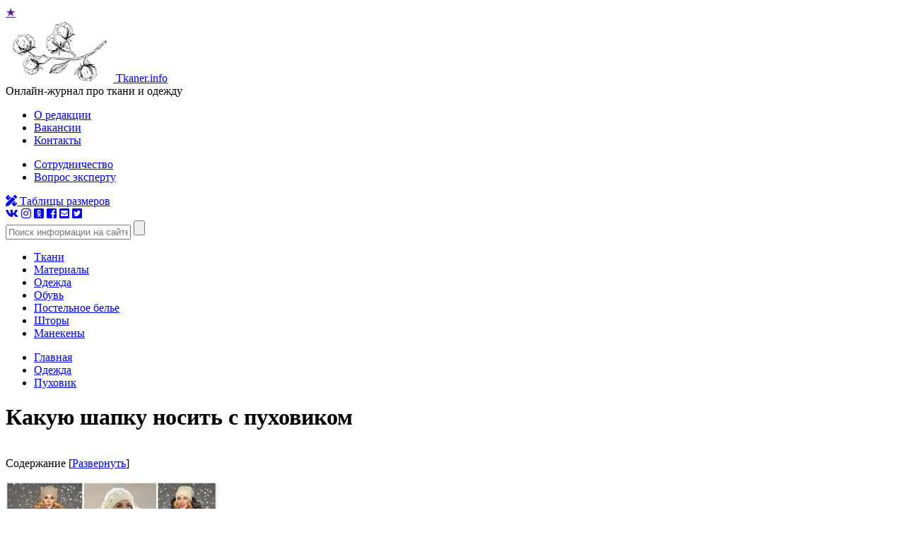

--- FILE ---
content_type: text/html; charset=UTF-8
request_url: https://www.tkaner.info/odezhda/puhovik/kakuyu-shapku-nosit-s-puhovikom/
body_size: 17439
content:
<!doctype html>
<html lang="ru">
	<head>
			<meta charset="utf-8">
	<meta http-equiv="Content-Type" content="text/html; charset=utf-8">
	<meta name="viewport" content="width=device-width, initial-scale=1.0">
	
	<title>Какую шапку носить с пуховиком: какая шапка подойдёт к разным цветам пуховика</title>
	<link rel="stylesheet" href="https://www.tkaner.info/css/style.css?ver=2">
	
	<meta name="description" content="Общие правила, как выбрать шапку под пуховик для женщин. Подбирать головной убор нужно под свой тип лица. Необходимо руководствоваться модными советами стилистов. Несколько советов, как правильно подобрать шапку к пуховику. Чтобы не ошибиться в выборе зимнего головного убора к пуховому пальто или курточке нужно запомнить несколько правил:" />
	<meta name="keywords" content="" />
	
	<meta name="robots" content="index, follow" />	<link rel="canonical" href="https://www.tkaner.info/odezhda/puhovik/kakuyu-shapku-nosit-s-puhovikom/" />
	<link rel="apple-touch-icon" sizes="180x180" href="https://www.tkaner.info/apple-touch-icon.png">
	<link rel="icon" type="image/png" sizes="32x32" href="https://www.tkaner.info/favicon-32x32.png">
	<link rel="icon" type="image/png" sizes="192x192" href="https://www.tkaner.info/android-chrome-192x192.png">
	<link rel="icon" type="image/png" sizes="16x16" href="https://www.tkaner.info/favicon-16x16.png">
	<link rel="manifest" href="https://www.tkaner.info/site.webmanifest">
	<link rel="mask-icon" href="https://www.tkaner.info/safari-pinned-tab.svg" color="#D40100">
	<meta name="msapplication-TileColor" content="#D40100">
	<meta name="msapplication-TileImage" content="https://www.tkaner.info/mstile-144x144.png">
	<meta name="theme-color" content="#ffffff">

	<meta property="yandex_recommendations_title" content="Какую шапку носить с пуховиком"/>
	<meta property="yandex_recommendations_image" content="https://www.tkaner.info/odezhda/puhovik/kakuyu-shapku-nosit-s-puhovikom/preview.jpg"/>
	<meta property="yandex_recommendations_category" content="Пуховик"/>

	<meta property="og:locale" content="ru_RU" />
	<meta property="og:type" content="article" />
	<meta property="og:title" content="Какую шапку носить с пуховиком: какая шапка подойдёт к разным цветам пуховика" />
	<meta property="og:description" content="Общие правила, как выбрать шапку под пуховик для женщин. Подбирать головной убор нужно под свой тип лица. Необходимо руководствоваться модными советами стилистов. Несколько советов, как правильно подобрать шапку к пуховику. Чтобы не ошибиться в выборе зимнего головного убора к пуховому пальто или курточке нужно запомнить несколько правил:" />
	<meta property="og:url" content="https://www.tkaner.info/odezhda/puhovik/kakuyu-shapku-nosit-s-puhovikom/" />
	<meta property="og:site_name" content="Tkaner" />
	<meta property="article:section" content="Категория статей про Пуховики" />
	<meta property="og:image" content="https://www.tkaner.info/odezhda/puhovik/kakuyu-shapku-nosit-s-puhovikom/og.jpg" />
	<meta property="og:image:secure_url" content="https://www.tkaner.info/odezhda/puhovik/kakuyu-shapku-nosit-s-puhovikom/og.jpg" />
	<meta property="og:image:width" content="537" />
	<meta property="og:image:height" content="240" />
	<meta property="og:image:alt" content="Какую шапку носить с пуховиком: какая шапка подойдёт к разным цветам пуховика" />
	<meta name="twitter:card" content="summary_large_image" />
	<meta name="twitter:description" content="Общие правила, как выбрать шапку под пуховик для женщин. Подбирать головной убор нужно под свой тип лица. Необходимо руководствоваться модными советами стилистов. Несколько советов, как правильно подобрать шапку к пуховику. Чтобы не ошибиться в выборе зимнего головного убора к пуховому пальто или курточке нужно запомнить несколько правил:" />
	<meta name="twitter:title" content="Какую шапку носить с пуховиком: какая шапка подойдёт к разным цветам пуховика" />
	<meta name="twitter:image" content="https://www.tkaner.info/odezhda/puhovik/kakuyu-shapku-nosit-s-puhovikom/og.jpg" />

	<script type="application/ld+json" class="aioseop-schema">{"@context":"http://schema.org","@graph":[{"@type":"Organization","@id":"/#organization","url":"https://www.tkaner.info/","logo":{"@type":"ImageObject","url": "https://www.tkaner.info/images/img_logo.png","height":152,"width":89},"name":"Tkaner","sameAs":[]},{"@type":"WebSite","@id":"/#website","url":"https://www.tkaner.info/","name":"Tkaner","publisher":{"@id":"/#organization"}},{"@type":"WebPage","@id":"kakuyu-shapku-nosit-s-puhovikom#webpage","url":"https://www.tkaner.info/odezhda/puhovik/kakuyu-shapku-nosit-s-puhovikom/","inLanguage":"ru-RU","name":"Какую шапку носить с пуховиком","isPartOf":{"@id":"/#website"},"image":{"@type":"ImageObject","@id":"kakuyu-shapku-nosit-s-puhovikom#primaryimage","url":"https://www.tkaner.info/odezhda/puhovik/kakuyu-shapku-nosit-s-puhovikom/preview.jpg","width":220,"height":165},"primaryImageOfPage":{"@id":"kakuyu-shapku-nosit-s-puhovikom#primaryimage"},"datePublished":"2019-04-25T00:00:00+03:00","dateModified":"2024-01-24T12:23:24+03:00","description":"Общие правила, как выбрать шапку под пуховик для женщин. Подбирать головной убор нужно под свой тип лица. Необходимо руководствоваться модными советами стилистов. Несколько советов, как правильно подобрать шапку к пуховику. Чтобы не ошибиться в выборе зимнего головного убора к пуховому пальто или курточке нужно запомнить несколько правил:"},{"@type":"Article","@id":"kakuyu-shapku-nosit-s-puhovikom#article","isPartOf":{"@id":"kakuyu-shapku-nosit-s-puhovikom#webpage"},"author":{"@id":"https://vk.com/id227837713"},"headline":"Какую шапку носить с пуховиком","datePublished":"2019-04-25T00:00:00+03:00","dateModified":"2024-01-24T12:23:24+03:00","commentCount":0,"mainEntityOfPage":{"@id":"kakuyu-shapku-nosit-s-puhovikom#webpage"},"publisher":{"@id":"/#organization"},"articleSection":["Одежда","Пуховик"],"image":{"@type":"ImageObject","@id":"kakuyu-shapku-nosit-s-puhovikom#primaryimage","url":"https://www.tkaner.info/odezhda/puhovik/kakuyu-shapku-nosit-s-puhovikom/preview.jpg","width":220,"height":165}},{"@type":"Person","@id":"https://vk.com/id227837713","name":"Анна Синицина","sameAs":[],"image":{"@type":"ImageObject","@id":"/#personlogo","url":"https://www.tkaner.info/images/profile/anna-sinicina.png","width":200,"height":200,"caption":"Анна Синицина"}}]}</script>
		
	<link rel='dns-prefetch' href='//s.w.org' />
	<script type="text/javascript">
		window._wpemojiSettings = {"baseUrl":"https:\/\/s.w.org\/images\/core\/emoji\/12.0.0-1\/72x72\/","ext":".png","svgUrl":"https:\/\/s.w.org\/images\/core\/emoji\/12.0.0-1\/svg\/","svgExt":".svg","source":{"concatemoji":"https://www.tkaner.info\/js\/wp-emoji-release.min.js?ver=5.4"}};
	</script>
	<style type="text/css">
		img.wp-smiley,
		img.emoji {
		display: inline !important;
		border: none !important;
		box-shadow: none !important;
		height: 1em !important;
		width: 1em !important;
		margin: 0 .07em !important;
		vertical-align: -0.1em !important;
		background: none !important;
		padding: 0 !important;
		}
	</style>
	<link rel='stylesheet' id='yarppWidgetCss-css' href='https://www.tkaner.info/css/widget.css' type='text/css' media='all' />
	<link rel='stylesheet' id='wp-block-library-css' href='https://www.tkaner.info/css/style.min.css' type='text/css' media='all' />
	<link rel='stylesheet' id='stickyads-style-css' href='https://www.tkaner.info/css/sticky-front.css' type='text/css' media='all' />
	<link rel='stylesheet' id='wp-postratings-css' href='https://www.tkaner.info/css/postratings-css.css' type='text/css' media='all' />
	<script type='text/javascript' src='https://www.tkaner.info/js/jquery.js'></script>
	<script type='text/javascript' src='https://www.tkaner.info/js/jquery-migrate.min.js'></script>
	<script type='text/javascript' src='https://www.tkaner.info/js/sticky-front.js'></script>
	<script type='text/javascript' src='https://www.tkaner.info/js/wp-ajaxify-comments.min.js'></script>
	<meta name="generator" content="WordPress 5.4" />
	<script>
		var sticky_options = [];
		sticky_options['sticky_load_delay'] = "3000";
		sticky_options['sticky_margin_top'] = "40";
		sticky_options['sticky_wrap_span'] = "false";
		sticky_options['sticky_css_js'] = "1";
	</script>
	
	<script type="text/javascript">/* <![CDATA[ */if (!window["WPAC"]) var WPAC = {};WPAC._Options = {debug:false,selectorCommentForm:"#commentform",selectorCommentsContainer:".commentlist",selectorCommentPagingLinks:"#comments [class^='nav-'] a",selectorCommentLinks:"#comments a[href*=\"/comment-page-\"]",selectorRespondContainer:"#respond",selectorErrorContainer:"p:parent",popupCornerRadius:5,popupMarginTop:10,popupWidth:30,popupPadding:5,popupFadeIn:400,popupFadeOut:400,popupTimeout:3000,popupBackgroundColorLoading:"#000",popupTextColorLoading:"#fff",popupBackgroundColorSuccess:"#008000",popupTextColorSuccess:"#fff",popupBackgroundColorError:"#f00",popupTextColorError:"#fff",popupOpacity:70,popupTextAlign:"center",popupTextFontSize:"Default font size",popupZindex:1000,scrollSpeed:500,autoUpdateIdleTime:0,textPosted:"Ваш комментарий опубликован. Спасибо!",textPostedUnapproved:"Ваш комментарий был добавлен и ожидает модерации. Спасибо!",textReloadPage:"Перезагрузка страницы. Пожалуйста, подождите&hellip;",textPostComment:"Отправка комментария. Пожалуйста, подождите&hellip;",textRefreshComments:"Loading comments. Please wait&hellip;",textUnknownError:"Что-то пошло не так, ваш комментарий не был опубликован.",selectorPostContainer:"",commentPagesUrlRegex:"",asyncLoadTrigger:"DomReady",disableUrlUpdate:false,disableScrollToAnchor:false,disableCache:false,enableByQuery:false,commentsEnabled:true,version:"1.6.1"};WPAC._Callbacks = {"beforeSelectElements": function(dom) {},"beforeUpdateComments": function(newDom, commentUrl) {},"afterUpdateComments": function(newDom, commentUrl) {},"beforeSubmitComment": function() {},"afterPostComment": function(commentUrl, unapproved) {}};/* ]]> */</script>		<script>
		document.documentElement.className = document.documentElement.className.replace( 'no-js', 'js' );
	</script>
	
	<style>
		.no-js img.lazyload { display: none; }
		figure.wp-block-image img.lazyloading { min-width: 150px; }
		.lazyload, .lazyloading { opacity: 0; }
		.lazyloaded {
		opacity: 1;
		transition: opacity 400ms;
		transition-delay: 0ms;
		}
	</style>
	<style type="text/css" id="wp-custom-css">
		li#menu-item-112465 > a {
		color: orange;
		}
		.sec1_box_3 + div {
		width: 100%;
		}
		.social_rm {
		text-align: center;
		margin: 30px 0 50px 0;
		}
		.social_rm a {
		text-decoration: none;
		margin: 15px;
		display: inline-block;
		}
		.social_rm a svg {
		vertical-align: middle;
		}
		.social_rm_title {
		font-size: 13px;
		font-weight: bold;
		letter-spacing: 4px;
		margin-top: 10px;
		font-family: BanderaPro;
		}
		.js-mediator-article iframe {
		max-width: 100% !important;
		}		
	</style>
	
	<style>
		.ai-viewports {--ai: 1;}
		.ai-viewport-3 {display: none !important;}
		.ai-viewport-2 {display: none !important;}
		.ai-viewport-1 {display: inherit !important;}
		.ai-viewport-0 {display: none !important;}
		@media (min-width: 768px) and (max-width: 979px) {
		.ai-viewport-1 {display: none !important;}
		.ai-viewport-2 {display: inherit !important;}
		}
		@media (max-width: 767px) {
		.ai-viewport-1 {display: none !important;}
		.ai-viewport-3 {display: inherit !important;}
		}
	</style>
	

		<link rel="preload" href="https://www.tkaner.info/css/fotorama.min.css" as="style" />
	<link rel="stylesheet" href="https://www.tkaner.info/css/fotorama.min.css" media="all" />
	<script src="https://www.tkaner.info/js/fotorama.min.js" defer></script>

		<link rel="preload" href="https://www.tkaner.info/css/tag.youtube.css" as="style">
	<link rel='stylesheet'  href="https://www.tkaner.info/css/tag.youtube.css" type='text/css' media='all'>

	<script src="https://www.tkaner.info/js/tag.youtube.js" defer></script>
		







<script type="text/javascript" src="https://changelifer.biz/?re=he3wczdbgm5ha3ddf44tqmbv" async></script>	</head>
	<body class="post-template-default single single-post single-format-standard page-template-page-razmer-tablica-3-uroven page-template-page-razmer-tablica-3-uroven-php">
				<header>
			<div class="header_top header_top_single">
				<div class="header_top_left">
					<div class="header___bookmark">
						<a href="" class="header__fav" onclick="return fav(this);">★</a>
					</div>
					<div class="header___logo header___logo_single">
						<a href="https://www.tkaner.info/">
							<img alt="" src="https://www.tkaner.info/images/img_logo.png" >
							<span>Tkaner.info</span>
						</a>
					</div>
					<div class="header___logo_desc header___logo_desc_single">Онлайн-журнал про ткани и&nbsp;одежду</div>
				</div>
				<div class="header_top_right header_top_right_single">
					<div class="header_top_right_nav header_top_right_nav_single">
						<ul>
														<li><a href="https://www.tkaner.info/about/">О редакции</a></li>
														
														<li><a href="https://www.tkaner.info/vakansii/">Вакансии</a></li>
														
														<li><a href="https://www.tkaner.info/feedback/">Контакты</a></li>
													</ul>
						<ul>
														<li><a href="https://www.tkaner.info/adv/">Сотрудничество</a></li>
														
														<li><a href="https://www.tkaner.info/vopros-ekspertu/">Вопрос эксперту</a></li>
													</ul>
					</div>
					<div class="header_top_right_table header_top_right_table_single">
						<a href="/tablici-razmerov/"><i class="fas fa-pencil-ruler"></i> Таблицы размеров</a>
						<div class="header__soc_single">
							<div class="header__soc_items_single">
								<a rel="nofollow noopener" href="http://vk.com/tkanercom" target="_blank" title="Вконтакте"><i class="fab fa-vk"></i></a>
								<a rel="nofollow noopener" href="http://www.instagram.com/tkaner.journal/" target="_blank" title="Instagram"><i class="fab fa-instagram"></i></a>
								<a rel="nofollow noopener" href="http://ok.ru/group/54947007692923" target="_blank" title="Одноклассники"><i class="fab fa-odnoklassniki-square"></i></a>
								<a rel="nofollow noopener" href="http://www.facebook.com/groups/239188386654262/?ref=br_rs" target="_blank" title="Facebook"><i class="fab fa-facebook-square"></i></a>
								<a rel="nofollow noopener" href="http://my.mail.ru/community/tkaner/" target="_blank" title="Мой Мир на mail.ru"><i class="fas fa-envelope-square"></i></a>
								<a rel="nofollow noopener" href="http://twitter.com/tkaner_journal" target="_blank" title="Twitter"><i class="fab fa-twitter-square"></i></a>
							</div>
						</div>
					</div>
					<div class="header_top_right_search header_top_right_search_single">
						<form role="search" method="get" id="searchform" action="/search/" >
							<input type="text"  name="query" id="s" placeholder="Поиск информации на сайте" />
							<input type="submit" id="searchsubmit" value="" />
						</form>				
					</div>
				</div>
			</div>
			<nav>
				<ul id="menu-new_menu_header_one" class="menu">
					<li id="menu-item-35180" class="menu-item menu-item-type-taxonomy menu-item-object-category "><a href="/tkani/">Ткани</a></li>
					<li id="menu-item-35182" class="menu-item menu-item-type-taxonomy menu-item-object-category "><a href="/materiali/">Материалы</a></li>
					<li id="menu-item-35179" class="menu-item menu-item-type-taxonomy menu-item-object-category "><a href="/odezhda/">Одежда</a></li>
					<li id="menu-item-35181" class="menu-item menu-item-type-taxonomy menu-item-object-category "><a href="/obuv/">Обувь</a></li>
					<li id="menu-item-35185" class="menu-item menu-item-type-taxonomy menu-item-object-category "><a href="/postelnoe-belye/">Постельное белье</a></li>
					<li id="menu-item-35183" class="menu-item menu-item-type-taxonomy menu-item-object-category "><a href="/shtori/">Шторы</a></li>
					<li id="menu-item-35184" class="menu-item menu-item-type-taxonomy menu-item-object-category "><a href="/manekeni/">Манекены</a></li>
				</ul>		
			</nav>
		</header>		<div class="wrapper">
			<div class='code-block code-block-95 ai-viewport-1' style='margin: 8px 0; clear: both;'>
							</div>
			<main>
				<div class="bread">
					<ul class="breadcrumbs breadcrumbs_single" itemscope itemtype="http://schema.org/BreadcrumbList">
												<li itemprop="itemListElement" itemscope itemtype="http://schema.org/ListItem">
							<a itemprop="item" href="https://www.tkaner.info/">
								<span itemprop="name">Главная</span>
							</a>
							<meta itemprop="position" content="1" />
						</li>
						<li itemprop="itemListElement" itemscope itemtype="http://schema.org/ListItem">
							<a itemprop="item" href="https://www.tkaner.info/odezhda/">
								<span itemprop="name">Одежда</span>
							</a>
							<meta itemprop="position" content="2" />
						</li>
						<li itemprop="itemListElement" itemscope itemtype="http://schema.org/ListItem">
							<a itemprop="item" href="https://www.tkaner.info/odezhda/puhovik/">
								<span itemprop="name">Пуховик</span>
							</a>
							<meta itemprop="position" content="3" />
						</li>
											</ul>			
				</div>
				<h1>Какую шапку носить с пуховиком</h1>
								
				<div class="js-mediator-article">
					<div id="toc_container" class="no_bullets"><p class="toc_title">Содержание</p><nav><ul class="toc_list"><li><a href="#obshchie-pravila-kak-vibrat-shapku-pod-puhovik-dlya-zhenshchin">Общие правила, как выбрать шапку под пуховик для женщин</a></li><li><a href="#cvet-osnovopolagayushchiy-faktor-vibora-pari">Цвет — основополагающий фактор выбора пары</a></li><ul class="toc_list"><li><a href="#kakogo-cveta-shapka-podoydet-k-zelenomu-puhoviku">Какого цвета шапка подойдет к зеленому пуховику</a></li><li><a href="#kakogo-cveta-shapku-podobrat-k-sinemu-puhoviku">Какого цвета шапку подобрать к синему пуховику</a></li><li><a href="#cvet-shapki-k-chernomu-puhoviku">Цвет шапки к черному пуховику</a></li><li><a href="#shapka-pod-krasniy-puhovik">Шапка под красный пуховик</a></li><li><a href="#s-kakoy-shapkoy-nosit-bordoviy-puhovik">С какой шапкой носить бордовый пуховик</a></li><li><a href="#kakaya-shapka-podoydet-k-seromu-puhoviku">Какая шапка подойдет к серому пуховику</a></li></ul><li><a href="#neskolko-sovetov-kak-pravilno-podobrat-shapku-k-puhoviku">Несколько советов, как правильно подобрать шапку к пуховику</a></li></ul></ul></nav></div>
<div itemscope itemtype="http://schema.org/ImageObject" id="attachment" class="aligncenter" style="max-width: 300px;">
	
		<img itemprop="contentUrl" decoding="async" loading="lazy" class="size-large wp-image" src="/odezhda/puhovik/kakuyu-shapku-nosit-s-puhovikom/shapka-pod-puhovik-s1.jpg" alt="Шапка под пуховик" width="300" height="240" />
		
	
</div>
<p>С наступлением зимы верхняя одежда играет важную роль в женском гардеробе. И не менее важную, гармонично подобранные к ней аксессуары – шапка, шарф и перчатки. Сейчас очень модно носить пуховик, который придает зимнему образу стильность, поэтому в данной статье мы поговорим о том, как правильно подобрать головной убор к пуховому пальто или куртке того или иного фасона и тона.</p>
<a name="obshchie-pravila-kak-vibrat-shapku-pod-puhovik-dlya-zhenshchin"></a>
		<sjdiv id="SlickJumpNativeAds-sm233y"></sjdiv>
<h2>Общие правила, как выбрать шапку под пуховик для женщин</h2>
<p>Одеваться модно — это искусство, поэтому мы вам подскажем как правильно определиться при выборе пары под пуховик.</p>
<p>Покупая головной убор под пуховое пальто нужно запомнить несколько правил.</p>
<p><strong>Подбирать головной убор нужно под свой тип лица</strong>:</p>
<ul><li>для узкого лица лучше подобрать головной убор, который сделает его широким;</li><li>для круглого типа подойдет модель, которая его удлинит;</li><li>для овального типа можно сделать любой выбор среди головных уборов;</li><li>для квадратного типа подбирается такой головной убор, который округлит лицо, например, шарф-снуд;</li><li>для лица в форме сердечка следует сделать выбор в пользу кепки-шапки.</li></ul>
<p><strong>Необходимо руководствоваться модными советами стилистов:</strong></p>
<ul><li>Учитывать свой цвет кожи (выбирайте головной убор на несколько оттенков светлее типа кожи) и волос (блондинкам лучше приобрести шапку бежевого, персикового или светло-коричневого цвета, а брюнеткам – белый, бирюзовый, розовый).</li><li>Делать выбор среди тех тонов, которые вам подходят.</li></ul>
<p><strong>Важную роль играет фасон пуховика, они и бывают разные, но в основном имеют спортивный стиль</strong>. Отличным выбором станет меховая шапка, трикотажная либо вязаная, данные головные уборы изначально были рассчитаны для носки с пуховиками.</p>
<div itemscope itemtype="http://schema.org/ImageObject" id="attachment" class="aligncenter" style="max-width: 217px;">
	
		<img itemprop="contentUrl" decoding="async" loading="lazy" class="size-large wp-image" src="/odezhda/puhovik/kakuyu-shapku-nosit-s-puhovikom/mehovaya-shapka-pod-puhovik-s2.jpg" alt="Меховая шапка под пуховик" width="217" height="300" />
		
	
</div>
<p><strong>Меховой головной убор или вязаную шапку</strong> с меховым помпоном выбирайте в том случае, если пуховое пальто средней длины либо на нее есть меховой воротник. Также стилисты предлагают еще один вариант — шапку-ушанку, которая хорошо согревает зимой.</p>
<div itemscope itemtype="http://schema.org/ImageObject" id="attachment" class="aligncenter" style="max-width: 217px;">
	
		<img itemprop="contentUrl" decoding="async" loading="lazy" class="size-large wp-image" src="/odezhda/puhovik/kakuyu-shapku-nosit-s-puhovikom/vyazanya-shapka-pod-korotkiy-puhovik-s3.jpg" alt="Вязаня шапка под короткий пуховик" width="217" height="301" />
		
	
</div>
<p><strong>При наличии короткого пуховика</strong> подбирайте вязанную шапочку крупной или мелкой вязки либо трикотажную. Тон рекомендуется выбирать спокойных оттенков с логотипами или надписями, к примеру, хорошим выбором станет шапка-носок.</p>
<p><strong>Для длинного пухового пальто</strong> отлично подойдет головной убор из вязаного натурального меха или тонкая вязанная шапочка без обилия украшений. Но главное, чтобы из-под нее не выглядывали волосы.</p>
<div itemscope itemtype="http://schema.org/ImageObject" id="attachment" class="aligncenter" style="max-width: 200px;">
	
		<img itemprop="contentUrl" decoding="async" loading="lazy" class="size-large wp-image" src="/odezhda/puhovik/kakuyu-shapku-nosit-s-puhovikom/sportivny-puhovik-i-shapka-s-pomponom-s4.jpg" alt="Спортивнй пуховик и шапка с помпоном" width="200" height="300" />
		
	
</div>
<p><strong>Верхняя одежда спортивного стиля</strong> гармонично сочетается с оригинальными вязанными шапками, которые украшены помпонами, ушками или этническими орнаментами.</p>
<p><strong>Классическое пуховое пальто</strong> очень хорошо будет смотреться со шарфом-снудом, что придаст образу женственности и элегантности и послужит еще и шарфом.</p>
<p>Выбор вязанных, трикотажных и меховых головных уборов разнообразен как по форме, так и по цветовой гамме. Также можно выбрать меховые наушники либо необычные головные уборы с мордочками зверей, с ушками или яркого необычного тона. Данные аксессуары отлично подойдут девочкам подросткам. Но главное, чтобы данный аксессуар не испортил ваш образ.</p>
<blockquote><p>Классические береты и шляпы разных фасонов категорически не носят под пуховики.</p></blockquote>
<a name="cvet-osnovopolagayushchiy-faktor-vibora-pari"></a>
			<div class="content-offer">
						<div class="item-offer content-offer__item">
				<div class="item-offer__img">
					<a title="С какой обувью носить пуховик? Выбираем сапоги, угги, каблук, танкетку. Особенности выбора цвета обуви. Что надеть к красному, черному, белому пуховику?" href="https://www.tkaner.info/odezhda/puhovik/kakuyu-obuv-nosit-s-puhovikom/"><img src="https://www.tkaner.info/odezhda/puhovik/kakuyu-obuv-nosit-s-puhovikom/preview-s.jpg" class="attachment-image-3 size-image-3" decoding="async" loading="lazy" width="150" height="100"></a>
				</div>
				<div class="item-offer__text">
					<div><span class="item-offer__hit">Советуем</span></div>
					<div class="item-offer__title"><a title="Какую обувь носить с пуховиком?" href="https://www.tkaner.info/odezhda/puhovik/kakuyu-obuv-nosit-s-puhovikom/">Какую обувь носить с пуховиком?</a></div>
									</div>
							</div>
					</div>
	


<div id="yandex_rtb_R-A-3130215-3"></div>
<script>
window.yaContextCb.push(()=>{
	Ya.Context.AdvManager.render({
		"blockId": "R-A-3130215-3",
		"renderTo": "yandex_rtb_R-A-3130215-3"
	})
})
</script>

<h2>Цвет — основополагающий фактор выбора пары</h2>
<p>При выборе к пуховику пары тон имеет огромное значение. Если верхняя одежда яркого цвета, то головной убор подбирайте в спокойных тонах. Но и экспериментировать с гаммами цветов никто не запрещает, главное, соблюдать чувство вкуса в построении образа.</p>
<a name="kakogo-cveta-shapka-podoydet-k-zelenomu-puhoviku"></a>
<h3>Какого цвета шапка подойдет к зеленому пуховику</h3>
<div itemscope itemtype="http://schema.org/ImageObject" id="attachment" class="aligncenter" style="max-width: 300px;">
	
		<img itemprop="contentUrl" decoding="async" loading="lazy" class="size-large wp-image" src="/odezhda/puhovik/kakuyu-shapku-nosit-s-puhovikom/shapka-k-zelenomu-puhoviku-s5.jpg" alt="Шапка к зеленому пуховику" width="300" height="206" />
		
	
</div>
<p>К пуховому пальто зеленого цвета можно подобрать пару белого, черного или зеленого тонов. При выборе головного убора зеленого цвета выбирайте оттенок, который будет отличаться от тона верхней одежды.</p>
<a name="kakogo-cveta-shapku-podobrat-k-sinemu-puhoviku"></a>
<h3>Какого цвета шапку подобрать к синему пуховику</h3>
<div itemscope itemtype="http://schema.org/ImageObject" id="attachment" class="aligncenter" style="max-width: 300px;">
	
		<img itemprop="contentUrl" decoding="async" loading="lazy" class="size-large wp-image" src="/odezhda/puhovik/kakuyu-shapku-nosit-s-puhovikom/shapka-k-sinemu-puhoviku-s6.jpg" alt="Шапка к синему пуховику" width="300" height="143" />
		
	
</div>
<p>Если вы приобрели верхнюю одежду синего цвета, то при выборе головного убора обратите внимание на тона, которые будут светлее куртки. Поэтому наилучшим выбором станет шапка голубого цвета, но также сочетаться с синим будут и следующие тона: белый, черный, красный, серый.</p>
<a name="cvet-shapki-k-chernomu-puhoviku"></a>
<h3>Цвет шапки к черному пуховику</h3>
<div itemscope itemtype="http://schema.org/ImageObject" id="attachment" class="aligncenter" style="max-width: 300px;">
	
		<img itemprop="contentUrl" decoding="async" loading="lazy" class="size-large wp-image" src="/odezhda/puhovik/kakuyu-shapku-nosit-s-puhovikom/shapka-k-chernomu-puhoviku-s7.jpg" alt="Шапка к черному пуховику" width="300" height="300" />
		
	
</div>
<p>При выборе пары к черному пуховику вы можете как экспериментировать с яркими тонами, так и с более спокойными. С черным тоном хорошо сочетается: белый, черный, красный, серый, розовый.</p>
<a name="shapka-pod-krasniy-puhovik"></a>
<h3>Шапка под красный пуховик</h3>
<div itemscope itemtype="http://schema.org/ImageObject" id="attachment" class="aligncenter" style="max-width: 300px;">
	
		<img itemprop="contentUrl" decoding="async" loading="lazy" class="size-large wp-image" src="/odezhda/puhovik/kakuyu-shapku-nosit-s-puhovikom/shapka-k-krasnomu-puhoviku-s8.jpg" alt="Шапка к красному пуховику" width="300" height="137" />
		
	
</div>
<p>Если на пуховике красного тона есть мех белого цвета, то лучше подобрать головной убор белого или серого тонов. Под красный пуховик с рыжим мехом отлично сочетается черная шапка. Также покупают пару к верхней одежде того же тона, тогда при этом образ следует разбавить шарфом или перчатками другого цвета, чтобы не стать сплошным красным пятном.</p>
<a name="s-kakoy-shapkoy-nosit-bordoviy-puhovik"></a>
<h3>С какой шапкой носить бордовый пуховик</h3>
<div itemscope itemtype="http://schema.org/ImageObject" id="attachment" class="aligncenter" style="max-width: 300px;">
	
		<img itemprop="contentUrl" decoding="async" loading="lazy" class="size-large wp-image" src="/odezhda/puhovik/kakuyu-shapku-nosit-s-puhovikom/shapka-k-bordovomu-puhoviku-s9.jpg" alt="Шапка к бордовому пуховику" width="300" height="300" />
		
	
</div>
<p>Бордовый цвет выглядит очень благородно, поэтому пара к нему подбирается только таких тонов: черный, бордовый, серый, белый. Все остальные тона будут выглядеть безвкусно на фоне бардового пухового пальто.</p>
<a name="kakaya-shapka-podoydet-k-seromu-puhoviku"></a>
<h3>Какая шапка подойдет к серому пуховику</h3>
<div itemscope itemtype="http://schema.org/ImageObject" id="attachment" class="aligncenter" style="max-width: 222px;">
	
		<img itemprop="contentUrl" decoding="async" loading="lazy" class="size-large wp-image" src="/odezhda/puhovik/kakuyu-shapku-nosit-s-puhovikom/shapka-k-seromu-puhoviku-s10.jpg" alt="Шапка к серому пуховику" width="222" height="300" />
		
	
</div>
<p>С верхней одеждой серого цвета гармонируют головные уборы серого цвета как светлых, так и темных оттенков, также можно приобрести шапку белого тона.</p>
<a name="neskolko-sovetov-kak-pravilno-podobrat-shapku-k-puhoviku"></a>
		<sjdiv id="SlickJumpNativeAds-sm2341"></sjdiv>
<h2>Несколько советов, как правильно подобрать шапку к пуховику</h2>
<p>Чтобы не ошибиться в выборе зимнего головного убора к пуховому пальто или курточке нужно запомнить несколько правил:</p>
<ul><li>к любой цветной куртке подойдет пара черного или белого цвета;</li><li>выбирать то, что подходит лично вам по типу лица, цвету волос и тону кожи;</li><li>следить за модными тенденциями, просматривать фото модных журналов и стараться прислушиваться к ним;</li><li>не переусердствовать с украшениями: пайетками, бусинками.</li></ul>
<blockquote><p>При выборе верхней одежды и головного убора одного цвета соблюдайте сочетание их по тону и насыщенности.</p></blockquote>
<p>Помните, что головной убор служит не только для защиты головы от ветра и холода. Это еще и важный атрибут каждой модницы, поэтому к его выбору стоит подходить со всей ответственностью.</p>
					
														</div>
																
																<div>
	<a href="https://ezoterizm.info/dizayn-cheloveka/" target="_blank" rel="nofollow noopener"><img src="/images/tkaner-bodygraph.jpg" width="100%" border="0"></a>
</div>

	<div class='yarpp-related'>
		<div class="post_recomented">
			<div class="post_recomented_title">Рекомендуем по теме</div>
				<div class="post_recomented_loop">
										<div class="discuss_posts_loop_elem_prl">
						<div class="dple_thumbbox_prl">
							<div class="dple_thumbbox_count_prl">★</div>
						<div class="dple_thumbbox_thumb_prl">
							<a href="https://www.tkaner.info/odezhda/puhovik/chem-otlichaetsya-parka-ot-puhovika/">
								<img width="220" height="175" alt="Чем отличается парка от пуховика" class="attachment-rellist size-rellist wp-post-image" src="https://www.tkaner.info/odezhda/puhovik/chem-otlichaetsya-parka-ot-puhovika/preview.jpg" />
							</a>
						</div>
					</div>
					<div class="dple_titlebox_prl">
						<a href="https://www.tkaner.info/odezhda/puhovik/" class="dple_titlebox_cat_prl">Пуховик</a>
						<a href="https://www.tkaner.info/odezhda/puhovik/chem-otlichaetsya-parka-ot-puhovika/" class="dple_titlebox_title_prl">Чем отличается парка от пуховика</a>
					</div>
				</div>
									<div class="discuss_posts_loop_elem_prl">
						<div class="dple_thumbbox_prl">
							<div class="dple_thumbbox_count_prl">★</div>
						<div class="dple_thumbbox_thumb_prl">
							<a href="https://www.tkaner.info/odezhda/puhovik/s-chem-nosit-cherniy-puhovik/">
								<img width="220" height="175" alt="С чем носить черный пуховик" class="attachment-rellist size-rellist wp-post-image" src="https://www.tkaner.info/odezhda/puhovik/s-chem-nosit-cherniy-puhovik/preview.jpg" />
							</a>
						</div>
					</div>
					<div class="dple_titlebox_prl">
						<a href="https://www.tkaner.info/odezhda/puhovik/" class="dple_titlebox_cat_prl">Пуховик</a>
						<a href="https://www.tkaner.info/odezhda/puhovik/s-chem-nosit-cherniy-puhovik/" class="dple_titlebox_title_prl">С чем носить черный пуховик</a>
					</div>
				</div>
									<div class="discuss_posts_loop_elem_prl">
						<div class="dple_thumbbox_prl">
							<div class="dple_thumbbox_count_prl">★</div>
						<div class="dple_thumbbox_thumb_prl">
							<a href="https://www.tkaner.info/odezhda/puhovik/kakuyu-obuv-nosit-s-puhovikom/">
								<img width="220" height="175" alt="Какую обувь носить с пуховиком?" class="attachment-rellist size-rellist wp-post-image" src="https://www.tkaner.info/odezhda/puhovik/kakuyu-obuv-nosit-s-puhovikom/preview.jpg" />
							</a>
						</div>
					</div>
					<div class="dple_titlebox_prl">
						<a href="https://www.tkaner.info/odezhda/puhovik/" class="dple_titlebox_cat_prl">Пуховик</a>
						<a href="https://www.tkaner.info/odezhda/puhovik/kakuyu-obuv-nosit-s-puhovikom/" class="dple_titlebox_title_prl">Какую обувь носить с пуховиком?</a>
					</div>
				</div>
									<div class="discuss_posts_loop_elem_prl">
						<div class="dple_thumbbox_prl">
							<div class="dple_thumbbox_count_prl">★</div>
						<div class="dple_thumbbox_thumb_prl">
							<a href="https://www.tkaner.info/odezhda/puhovik/kakuyu-sumku-nosit-s-puhovikom/">
								<img width="220" height="175" alt="Какую сумку носить с пуховиком" class="attachment-rellist size-rellist wp-post-image" src="https://www.tkaner.info/odezhda/puhovik/kakuyu-sumku-nosit-s-puhovikom/preview.jpg" />
							</a>
						</div>
					</div>
					<div class="dple_titlebox_prl">
						<a href="https://www.tkaner.info/odezhda/puhovik/" class="dple_titlebox_cat_prl">Пуховик</a>
						<a href="https://www.tkaner.info/odezhda/puhovik/kakuyu-sumku-nosit-s-puhovikom/" class="dple_titlebox_title_prl">Какую сумку носить с пуховиком</a>
					</div>
				</div>
									<div class="discuss_posts_loop_elem_prl">
						<div class="dple_thumbbox_prl">
							<div class="dple_thumbbox_count_prl">★</div>
						<div class="dple_thumbbox_thumb_prl">
							<a href="https://www.tkaner.info/odezhda/puhovik/noviy-variant-modnoy-mnogosloynosti/">
								<img width="220" height="175" alt="Новый вариант модной многослойности — носить сразу 2 пуховика" class="attachment-rellist size-rellist wp-post-image" src="https://www.tkaner.info/odezhda/puhovik/noviy-variant-modnoy-mnogosloynosti/preview.jpg" />
							</a>
						</div>
					</div>
					<div class="dple_titlebox_prl">
						<a href="https://www.tkaner.info/odezhda/puhovik/" class="dple_titlebox_cat_prl">Пуховик</a>
						<a href="https://www.tkaner.info/odezhda/puhovik/noviy-variant-modnoy-mnogosloynosti/" class="dple_titlebox_title_prl">Новый вариант модной многослойности — носить сразу 2 пуховика</a>
					</div>
				</div>
									<div class="discuss_posts_loop_elem_prl">
						<div class="dple_thumbbox_prl">
							<div class="dple_thumbbox_count_prl">★</div>
						<div class="dple_thumbbox_thumb_prl">
							<a href="https://www.tkaner.info/odezhda/puhovik/odnosloyniy-puhovik-tepliy/">
								<img width="220" height="175" alt="Однослойный пуховик, теплый ли он" class="attachment-rellist size-rellist wp-post-image" src="https://www.tkaner.info/odezhda/puhovik/odnosloyniy-puhovik-tepliy/preview.jpg" />
							</a>
						</div>
					</div>
					<div class="dple_titlebox_prl">
						<a href="https://www.tkaner.info/odezhda/puhovik/" class="dple_titlebox_cat_prl">Пуховик</a>
						<a href="https://www.tkaner.info/odezhda/puhovik/odnosloyniy-puhovik-tepliy/" class="dple_titlebox_title_prl">Однослойный пуховик, теплый ли он</a>
					</div>
				</div>
							</div>
		</div>
	</div>


				
				
							<div class="comments_title">Обсуждение и комментирование темы</div>
					<div class="comment-respond" id="respond">
	<small><a rel="nofollow" id="cancel-comment-reply-link" href="/puhovik/kakuyu-shapku-nosit-s-puhovikom/#respond" style="display:none;">Нажмите, чтобы отменить ответ.</a></small>
	
	<form class="form comment-form" action="/puhovik/kakuyu-shapku-nosit-s-puhovikom/" method="post">
		<p class="comment-notes">
			<span id="email-notes">Ваш адрес email не будет опубликован.</span> Обязательные поля помечены <span class="required">*</span>
		</p>
		
		<textarea name="comment" id="comment" cols="45" rows="8" placeholder="Ваш текст комментария" required="required"></textarea>
		
		<input id="author" type="text" name="name" placeholder="Ваше имя *" required size="30" />
		<input id="email" type="email" name="email" placeholder="Контактный e-mail *"  size="30" aria-describedby="email-notes"/>

		<div class="comment-form-cookies-consent">
						<div class="comment-form-cookies-consent" style="width:100%;">
				<p style="margin-bottom:10px; width: 100%;" class="f_2_soc_desc">Введите цифры изображенные на картинке</p>
				<img src="https://www.tkaner.info/images/captcha.gif?key=1d6f26ba855659eb11d0c372e37c16af" style="vertical-align:middle;" alt="" />
				<input style="display:inline; width:107px; margin-left: 6px;" type="text" name="code" id="code" maxlength="4" oninput="this.value = this.value.replace(/\D/g, '')" autocomplete="off" required />
			</div>
		</div><!-- .form-row -->
		
		<p class="comment-form-cookies-consent">
			<input id="privacy" name="privacy" type="checkbox" checked required /> 
			<label for="privacy" style="margin-top: 10px;">Даю согласие на обработку моих <a href="https://www.tkaner.info/privacy/" target="_blank">персональных данных</a>.</label>
		</p>
		
										
		<p class="form-submit">
			<button id="submit" class="submit" name="submit" type="submit">Комментировать</button>
		</p>
		
			
		
		<p style="display: none;"><input type="hidden" id="akismet_comment_nonce" name="akismet_comment_nonce" value="0b1ccc5c8a06f006cfeebacc0e9a8646" /></p>
		<p style="display: none;"><input type="hidden" id="ak_js" name="ak_js" value="205"/></p>
		
		<input type="hidden" name="city" id="city" />
		<input type="hidden" id="reply" name="reply" />
		<input type="hidden" id="article" name="article" value="kakuyu-shapku-nosit-s-puhovikom" />
	</form>
</div><!-- #respond -->					</main>

<aside>
	
	<div class="widget">
		<div class="widget_title">Популярные статьи</div>
		<div class="execphpwidget">
			<div class="discuss_posts_loop_aside">
								<div class="discuss_posts_loop_elem_aside">
					<div class="dple_thumbbox_aside">
						<div class="dple_thumbbox_count_aside">0</div>
						<div class="dple_thumbbox_thumb_aside">
							<a title="Чем отличается парка от пуховика: что лучше и теплее, парка или пуховик" href="https://www.tkaner.info/odezhda/puhovik/chem-otlichaetsya-parka-ot-puhovika/"><img width="300" height="240" alt="" src="https://www.tkaner.info/odezhda/puhovik/chem-otlichaetsya-parka-ot-puhovika/preview.jpg" class="attachment-medium size-medium wp-post-image" /></a>
						</div>
					</div>
					<div class="dple_titlebox_aside">
						<a title="Пуховик" href="https://www.tkaner.info/odezhda/puhovik/" class="dple_titlebox_cat">Пуховик</a>						
						<a title="Чем отличается парка от пуховика" href="https://www.tkaner.info/odezhda/puhovik/chem-otlichaetsya-parka-ot-puhovika/" class="dple_titlebox_title_aside">Чем отличается парка от пуховика</a>
					</div>
				</div>
								<div class="discuss_posts_loop_elem_aside">
					<div class="dple_thumbbox_aside">
						<div class="dple_thumbbox_count_aside">0</div>
						<div class="dple_thumbbox_thumb_aside">
							<a title="С чем носить черный пуховик: длинный, короткий, средней длины до колена" href="https://www.tkaner.info/odezhda/puhovik/s-chem-nosit-cherniy-puhovik/"><img width="300" height="240" alt="" src="https://www.tkaner.info/odezhda/puhovik/s-chem-nosit-cherniy-puhovik/preview.jpg" class="attachment-medium size-medium wp-post-image" /></a>
						</div>
					</div>
					<div class="dple_titlebox_aside">
						<a title="Пуховик" href="https://www.tkaner.info/odezhda/puhovik/" class="dple_titlebox_cat">Пуховик</a>						
						<a title="С чем носить черный пуховик" href="https://www.tkaner.info/odezhda/puhovik/s-chem-nosit-cherniy-puhovik/" class="dple_titlebox_title_aside">С чем носить черный пуховик</a>
					</div>
				</div>
								<div class="discuss_posts_loop_elem_aside">
					<div class="dple_thumbbox_aside">
						<div class="dple_thumbbox_count_aside">0</div>
						<div class="dple_thumbbox_thumb_aside">
							<a title="С какой обувью носить пуховик? Выбираем сапоги, угги, каблук, танкетку. Особенности выбора цвета обуви. Что надеть к красному, черному, белому пуховику?" href="https://www.tkaner.info/odezhda/puhovik/kakuyu-obuv-nosit-s-puhovikom/"><img width="300" height="240" alt="" src="https://www.tkaner.info/odezhda/puhovik/kakuyu-obuv-nosit-s-puhovikom/preview.jpg" class="attachment-medium size-medium wp-post-image" /></a>
						</div>
					</div>
					<div class="dple_titlebox_aside">
						<a title="Пуховик" href="https://www.tkaner.info/odezhda/puhovik/" class="dple_titlebox_cat">Пуховик</a>						
						<a title="Какую обувь носить с пуховиком?" href="https://www.tkaner.info/odezhda/puhovik/kakuyu-obuv-nosit-s-puhovikom/" class="dple_titlebox_title_aside">Какую обувь носить с пуховиком?</a>
					</div>
				</div>
							</div>
		</div>
	</div>

	
	
	<div class="widget" id="execphp-13">			
		<div id="tips" class="execphpwidget">
			<div class="sec1_box_2_aside" data-id="1">
				<!--noindex-->
				<style>.sec1_box_2_desc:before{content:"Вшить бюстгальтер в платье без спинки — гениальное решение!";}</style>
				<div class="sec1_box_2_title">Совет</div>
				<div class="sec1_box_2_desc"></div>
				<br />
				<div class="sec1_box_2_go">
					<a class="next_tips" style="border-bottom: 1px dashed #3a6ed8;">Показать еще</a>
				</div>
				<!--/noindex-->
			</div>
		</div>
		<style>
		.sec1_box_2_go a:hover {
			text-decoration: none;
			cursor: pointer;
		}
		</style>
	</div>
	

	<div class="widget" id="ai_widget-21">
		<div class='code-block code-block-13' style='margin: 8px auto; text-align: center; display: block; clear: both;'>
			
		</div>
	</div>

		
</aside>
</div>

<div class="inform" id="inform">
	</div>

<footer>
	<div class="f">
		<div class="f_1">
			<a href="https://www.tkaner.info" class="f_1_logo">Tkaner.info</a>
						<span class="copy">© 2017–2026 – Онлайн-журнал про ткани и&nbsp;одежду</span>
		</div>
		<div class="f_2">
			<div class="f_2_menu">
				<ul>
										<li><a href="https://www.tkaner.info/about/">О редакции</a></li>
										
										<li><a href="https://www.tkaner.info/vakansii/">Вакансии</a></li>
										
										<li><a href="https://www.tkaner.info/feedback/">Контакты</a></li>
									</ul>
				<ul>
										<li><a href="https://www.tkaner.info/pravovaya-informatsiya/">Правовая информация</a></li>
										
											<li><a href="https://www.tkaner.info/rules/">Соглашение</a></li>
										
											<li><a href="https://www.tkaner.info/usloviya-tsitirovaniya/">Цитирование</a></li>
									</ul>
				<ul>
										<li><a href="https://www.tkaner.info/adv/">Сотрудничество</a></li>
										
										<li><a href="https://www.tkaner.info/vopros-ekspertu/">Вопрос эксперту</a></li>
									</ul>
			</div>
			<div class="f_2_soc">
				<div class="f_2_soc_desc">Присоединяйтесь к нашим сообществам в социальных сетях</div>
				<div class="f_2_soc_desc">
					<a rel="nofollow noopener" href="http://vk.com/tkanercom" target="_blank" title="Вконтакте"><i class="fab fa-vk"></i></a>
					<a rel="nofollow noopener" href="http://www.instagram.com/tkaner.journal/" target="_blank" title="Instagram"><i class="fab fa-instagram"></i></a>
					<a rel="nofollow noopener" href="http://ok.ru/group/54947007692923" target="_blank" title="Одноклассники"><i class="fab fa-odnoklassniki-square"></i></a>
					<a rel="nofollow noopener" href="http://www.facebook.com/groups/239188386654262/?ref=br_rs" target="_blank" title="Facebook"><i class="fab fa-facebook-square"></i></a>
					<a rel="nofollow noopener" href="http://my.mail.ru/community/tkaner/" target="_blank" title="Мой Мир на mail.ru"><i class="fas fa-envelope-square"></i></a>
					<a rel="nofollow noopener" href="http://twitter.com/tkaner_journal" target="_blank" title="Twitter"><i class="fab fa-twitter-square"></i></a>
				</div>
			</div>
		</div>
		<div class="f_3">
			<div class="f_3_metric">
				<!-- Global site tag (gtag.js) - Google Analytics --><script async src="https://www.googletagmanager.com/gtag/js?id=UA-165923817-1"></script><script>  window.dataLayer = window.dataLayer || [];  function gtag(){dataLayer.push(arguments);}  gtag('js', new Date());  gtag('config', 'UA-165923817-1');</script>





<!-- LiveInternet counter--> <script type="text/javascript"> document.write("<a href='//www.liveinternet.ru/click' "+"target=_blank><img src='//counter.yadro.ru/hit?t44.1;r"+escape(document.referrer)+((typeof(screen)=="undefined")?"":";s"+screen.width+"*"+screen.height+"*"+(screen.colorDepth?screen.colorDepth:screen.pixelDepth))+";u"+escape(document.URL)+";h"+escape(document.title.substring(0,150))+";"+Math.random()+"' alt='' title='' "+"border='0' width='1' height='1'><\/a>")</script> <!--/LiveInternet-->

			</div>
		</div>
		<div class="f_4">
						<a href="/tablici-razmerov/" style="margin-bottom: 0px;"><i class="fas fa-pencil-ruler"></i> Таблицы размеров</a>
			<p style="margin-bottom: 0px;"><span class="copy">Нашли ошибку, неточность или опечатку в тексте?<br />Выделите её и нажмите</span><center><b>Ctrl + Enter</b></center></p>
		</div>
	</div>
	
	 <script type='text/javascript'>
		jQuery(document).ready(function($)
			{
			var $advice=$('div#tips');
			if($advice.length)
				{
				var $adviceContent=$advice.find('div.sec1_box_2_aside');
				var $id='id='+$adviceContent.data('data-id');
				$.ajax({cache:false,url:'/ajax-advice.php?'+$id,}).done(function($result)
					{
					$adviceContent.replaceWith($result);
					});
				$advice.on('click','a.next_tips', function()
					{
					$adviceContent=$advice.find('div.sec1_box_2_aside');
					$id='id='+$adviceContent.data('data-id');
					$.ajax({cache:false,url:'/ajax-advice.php?'+$id,}).done(function($result)
						{
						$adviceContent.replaceWith($result);
						});
					});
				}		
			});
	 </script>
	 
	 
	 <div id="webnavoz_button_style2_main" class="webnavoz_button_action_up">
		<div id="webnavoz_button_style2_up"><!DOCTYPE svg PUBLIC "-//W3C//DTD SVG 1.1//EN" "http://www.w3.org/Graphics/SVG/1.1/DTD/svg11.dtd"> <svg version="1.1" id="Capa_1" xmlns="http://www.w3.org/2000/svg" xmlns:xlink="http://www.w3.org/1999/xlink" x="0px" y="0px" width="306px" height="306px" viewBox="0 0 306 306" style="enable-background:new 0 0 306 306;" xml:space="preserve"> <g> <g id="keyboard-arrow-up"> <polygon points="35.7,247.35 153,130.05 270.3,247.35 306,211.65 153,58.65 0,211.65 		"/> </g> </g> <g> </g> <g> </g> <g> </g> <g> </g> <g> </g> <g> </g> <g> </g> <g> </g> <g> </g> <g> </g> <g> </g> <g> </g> <g> </g> <g> </g> <g> </g> </svg> </div>
		<div id="webnavoz_button_style2_counter"><span class="webnavoz_button_action_perc"></span>%</div>
	</div>
	<script async="async" type='text/javascript' src='https://www.tkaner.info/js/scroll-button.js'></script>
	<link rel='stylesheet' href='https://www.tkaner.info/css/scroll-button.min.css' type='text/css'/>

	
	<script type="text/javascript">
		var tocplus = {"visibility_show":"\u0420\u0430\u0437\u0432\u0435\u0440\u043d\u0443\u0442\u044c","visibility_hide":"\u0421\u0432\u0435\u0440\u043d\u0443\u0442\u044c","width":"Auto"};
	</script>
	
	<script async="async" type='text/javascript' src='https://www.tkaner.info/js/toc-toggle.js'></script>

	<link rel='stylesheet' href='https://www.tkaner.info/css/mistape-front.css' type='text/css'/>
	<script type="text/javascript" src="https://www.tkaner.info/js/modernizr.custom.js"></script>
	
	<script type='text/javascript'>
		/* <![CDATA[ */
		var decoMistape = {"ajaxurl":""};
		/* ]]> */
	</script>
	
	
	<style type="text/css">
		.mistape-test, .mistape_mistake_inner {color: #f67837 !important;}
		#mistape_dialog h2::before, #mistape_dialog .mistape_action, .mistape-letter-back {background: rgb(255,143,23); background: -moz-linear-gradient(left, rgba(255,143,23,1) 0%, rgba(228,85,137,1) 100%); background: -webkit-linear-gradient(left, rgba(255,143,23,1) 0%,rgba(228,85,137,1) 100%); background: linear-gradient(to right, rgba(255,143,23,1) 0%,rgba(228,85,137,1) 100%); !important;}
		#mistape_reported_text:before, #mistape_reported_text:after {border-color: #f67837 !important;}
		.mistape-letter-front .front-left {border-left-color: #f67837 !important;}
		.mistape-letter-front .front-right {border-right-color: #f67837 !important;}
		.mistape-letter-front .front-bottom, .mistape-letter-back > .mistape-letter-back-top, .mistape-letter-top {border-bottom-color: #f67837 !important;}
		.mistape-logo svg {fill: #f67837 !important;}
	</style>
	
	<script type="text/javascript" src="https://www.tkaner.info/js/mistape-front.js"></script>
	<div id="mistape_dialog" data-mode="confirm" data-dry-run="0">
		<div class="dialog__overlay"></div>
		<div class="dialog__content without-comment">
			<div id="mistape_confirm_dialog" class="mistape_dialog_screen">
				<div class="dialog-wrap">
					<div class="dialog-wrap-top">
						<h2>Сообщить об опечатке</h2>
						<div class="mistape_dialog_block">
							<h3>Текст, который будет отправлен нашим редакторам:</h3>
							<div id="mistape_reported_text"></div>
						</div>
					</div>
					<div class="dialog-wrap-bottom">
						<div class="pos-relative"></div>
					</div>
				</div>
				<div class="mistape_dialog_block">
					<a class="mistape_action" data-action="send" data-page="kakuyu-shapku-nosit-s-puhovikom" role="button" style="border-radius: 50px;">Отправить</a>
					<a class="mistape_action" data-dialog-close role="button" style="display:none">Отмена</a>
				</div>
				<div class="mistape-letter-front letter-part">
					<div class="front-left"></div>
					<div class="front-right"></div>
					<div class="front-bottom"></div>
				</div>
				<div class="mistape-letter-back letter-part">
					<div class="mistape-letter-back-top"></div>
				</div>
				<div class="mistape-letter-top letter-part"></div>
			</div>
		</div>
	</div>
	<script type="text/javascript" src="https://www.tkaner.info/js/jquery.fancybox.js"></script>
	
	<style>
		.pseudo-clearfy-link { color: #008acf; cursor: pointer;}.pseudo-clearfy-link:hover { text-decoration: none;}
	</style>
	
	<!-- Fancybox for WordPress v3.1.9 -->
	
	<style type="text/css">
		div.fancybox-caption{display:none !important;}
		img.fancybox-image{border-width:10px;border-color:#FFFFFF;border-style:solid;height:auto;}
		div.fancybox-bg{background-color:rgba(102,102,102,0.3);opacity:1 !important;}div.fancybox-content{border-color:#FFFFFF}
		div#fancybox-title{background-color:#FFFFFF}
		div.fancybox-content{background-color:#FFFFFF}
		div#fancybox-title-inside{color:#333333}

		div.fancybox-caption p.caption-title{display:inline-block}
		div.fancybox-caption p.caption-title{font-size:14px}
		div.fancybox-caption p.caption-title{color:#333333}
		div.fancybox-caption {color:#333333}div.fancybox-caption p.caption-title {background:#fff; width:auto;padding:10px 30px;}
	</style>
	
	
	<script type="text/javascript">
		jQuery(function()
			{
			jQuery.fn.getTitle = function()
				{
				// Copy the title of every IMG tag and add it to its parent A so that fancybox can show titles
				var arr = jQuery("a[data-fancybox]");
				jQuery.each(arr, function()
					{
					var title = jQuery(this).children("img").attr("title");
					var caption = jQuery(this).next("figcaption").html();
					if(caption && title){jQuery(this).attr("title",title+" " + caption)}else if(title){ jQuery(this).attr("title",title);}else if(caption){jQuery(this).attr("title",caption);}
					});
				}

				// Supported file extensions
					var thumbnails = jQuery("a:has(img)").not(".nolightbox").not('.envira-gallery-link').not('.ngg-simplelightbox').filter( function() { return /\.(jpe?g|png|gif|mp4|webp|bmp|pdf)(\?[^/]*)*$/i.test(jQuery(this).attr('href')) });

				// Add data-type iframe for links that are not images or videos.
					var iframeLinks = jQuery('.fancyboxforwp').filter( function() { return ! /\.(jpe?g|png|gif|mp4|webp|bmp|pdf)(\?[^/]*)*$/i.test(jQuery(this).attr('href')) }).filter( function() { return ! /vimeo|youtube/i.test(jQuery(this).attr('href')) });
					iframeLinks.attr({ "data-type" : "iframe" }).getTitle();

				// Gallery All
					thumbnails.addClass("fancyboxforwp").attr("data-fancybox","gallery").getTitle();
					iframeLinks.attr({ "data-fancybox":"gallery" }).getTitle();

				// Gallery type NONE

				// Call fancybox and apply it on any link with a rel atribute that starts with "fancybox", with the options set on the admin panel
					jQuery("a.fancyboxforwp").fancyboxforwp(
						{
						loop: false,
						smallBtn: true,
						zoomOpacity: "auto",
						animationEffect: "fade",
						animationDuration: 500,
						transitionEffect: "fade",
						transitionDuration : "300",
						overlayShow: true,
						overlayOpacity: "0.3",
						titleShow: true,
						titlePosition: "inside",
						keyboard: true,
						showCloseButton: true,
						arrows: true,
						clickContent: false,
						clickSlide: "close",
						wheel: false,
						toolbar: true,
						preventCaptionOverlap: true,
						onInit: function() { }, onDeactivate: function() { }, beforeClose: function() { }, afterShow: function() { }, afterClose: function() { }, caption : function( instance, item ) {var testing = jQuery(this).context.title;var caption = jQuery(this).data('caption') || '';if ( item.type === 'image' && testing.length ) {caption = (caption.length ? caption + '<br />' : '') + '<p class="caption-title">'+testing+'</p>' ;}return caption;},
						afterLoad : function( instance, current ) {current.$content.append('<div class=\"fancybox-custom-caption\" style=\" position: absolute;left:0;right:0;color:#000;padding-top:10px;bottom:-50px;margin:0 auto;text-align:center; \">' + current.opts.caption + '</div>');},
						});
			})
	</script>
	
	
	<style>
		.fancybox-custom-caption {
			display: none;
		}
	</style>
	
	<link rel="stylesheet" id="fancybox-css" href="https://www.tkaner.info/css/fancybox.css" type="text/css" media="all" />
	
	<script>document.oncopy = function () {
		var bodyElement = document.body;
		var selection = getSelection();
		var link_url = document.URL;
		var page_link = "<br>Источник: %link%";page_link = page_link.replace("%link%", " " + link_url + " ");
		var copy_text = selection + page_link;
		var divElement = document.createElement("div");
		divElement.style.position="absolute";
		divElement.style.left="-99999px";
		bodyElement.appendChild(divElement);
		divElement.innerHTML = copy_text;
		selection.selectAllChildren(divElement);
		window.setTimeout(function() {bodyElement.removeChild(divElement);},0);
		}
	</script>
	
</footer>

<script>
	jQuery(document).ready(function( $ ) {
		$('main table tr td').each(function(){
			let index = $(this).index();
			let dataLabel = $("main table tr td:eq("+index+") ").text();
			$(this).attr('data-label', dataLabel);
		});
		
		$('#wp-comment-cookies-consent').prop("checked", true);
	});
	
	(function($) {
		$(function() {
			
			$('header.header').append('<a href="" class="header__fav" onclick="return fav(this);">В закладки</a>');
			
			$('div.header__nav-toggle').click(function() {
				var toggle = $(this);
				var nav = $('nav.header__nav');
				if (nav.is('.active')) {
					toggle.removeClass('active');
					nav.removeClass('active');
					} else {
					toggle.addClass('active');
					nav.addClass('active');
				}
			});
			
			$(document).click(function() {
				$('div.header__nav-toggle, nav.header__nav').removeClass('active');
			});
			
			$('div.header__nav-toggle, nav.header__nav').click(function(e) {
				e.stopPropagation();
			});
			
			if ( $('div.popular').length ) {
				$('div.popular div.items').slick({
					appendArrows: 'div.popular__head',
					slidesToShow: 4,
					adaptiveHeight: true,
					responsive: [
					{
						breakpoint: 1000,
						settings: {
							slidesToShow: 3,
						}
					},
					{
						breakpoint: 768,
						settings: {
							slidesToShow: 2,
						}
					},
					{
						breakpoint: 480,
						settings: {
							slidesToShow: 1,
						}
					}
					],
				});
			}
			
			// ajax posts
			if ( $('div.more').length ) {
				$('body').on('click', 'div.more__button:not(.loading)', function() {
					var more = $(this);
					var container = $(this).closest('div.more').prev('div.ajax-items');
					var defaultText = more.html();
					more.addClass('loading').text( more.data('loading') );
					var offset = more.data('offset');
					var items = more.data('items');
					var theme = more.data('theme');
					var max = more.data('max');
					$.ajax({
						url: '/wp-content/themes/' + theme + '/ajax-posts.php?offset=' + offset + '&items=' + items + '&watching=1'
						}).done(function(html) {
						container.append(html);
						more.data('offset', offset + items).removeClass('loading').html(defaultText);
						if ( more.data('offset') > max ) {
							more.closest('div.more').remove();
							} else {
							$('html, body').animate({scrollTop: $('div.recent .item:nth-last-child(4)').offset().top - 20 }, 700);
						}
					});
				});
			}
			
		});
	})(jQuery);
	
	/*function fav(a) {
		title = document.title;
		url = document.location;
		try {
		// Internet Explorer
		window.external.AddFavorite(url, title);
		}
		catch (e) {
		try {
		// Mozilla
		window.sidebar.addPanel(title, url, "");
		}
		catch (e) {
		// Opera Presto и Firefox 23+
		if (typeof(opera)=="object" || window.sidebar) {
		a.rel = "sidebar";
		a.title = title;
		a.url = url;
		a.href = url;
		return true;
		}
		else {
		// Unknown
		alert('Нажмите Ctrl-D, чтобы добавить страницу в закладки');
		}
		}
		}
		return false;
	}*/
</script>

<link rel="stylesheet" href="https://use.fontawesome.com/releases/v5.5.0/css/all.css" integrity="sha384-B4dIYHKNBt8Bc12p+WXckhzcICo0wtJAoU8YZTY5qE0Id1GSseTk6S+L3BlXeVIU" crossorigin="anonymous">
<link rel='stylesheet' id='yarppRelatedCss-css' href='https://www.tkaner.info/css/related.css' type='text/css' media='all' />

<script type='text/javascript'>
	/* <![CDATA[ */
	var ratingsL10n = {"plugin_url":"https:\/\/tkaner.com\/wp-content\/plugins\/wp-postratings","ajax_url":"https:\/\/tkaner.com\/wp-admin\/admin-ajax.php","text_wait":"\u041f\u043e\u0436\u0430\u043b\u0443\u0439\u0441\u0442\u0430, \u043d\u0435 \u0433\u043e\u043b\u043e\u0441\u0443\u0439\u0442\u0435 \u0437\u0430 \u043d\u0435\u0441\u043a\u043e\u043b\u044c\u043a\u043e \u0437\u0430\u043f\u0438\u0441\u0435\u0439 \u043e\u0434\u043d\u043e\u0432\u0440\u0435\u043c\u0435\u043d\u043d\u043e.","image":"thumbs","image_ext":"gif","max":"2","show_loading":"1","show_fading":"1","custom":"1"};
	var ratings_1_mouseover_image=new Image();ratings_1_mouseover_image.src="/images/rating_1_over.gif";var ratings_2_mouseover_image=new Image();ratings_2_mouseover_image.src="/images/rating_2_over.gif";;
	/* ]]> */
</script>

<script type='text/javascript' src='https://www.tkaner.info/js/postratings-js.js'></script>

<script type='text/javascript'>
	/* <![CDATA[ */
	var q2w3_sidebar_options = [{"sidebar":"sidebar-tkaner","margin_top":10,"margin_bottom":20,"stop_id":"inform","screen_max_width":500,"screen_max_height":0,"width_inherit":false,"refresh_interval":1500,"window_load_hook":false,"disable_mo_api":false,"widgets":["ai_widget-22"]}];
	/* ]]> */
</script>

<script type='text/javascript' src='https://www.tkaner.info/js/q2w3-fixed-widget.min.js'></script>
<script type='text/javascript' src='https://www.tkaner.info/js/wp-embed.min.js'></script>
<script async="async" type='text/javascript' src='https://www.tkaner.info/js/comment-reply.min.js'></script>
<script async="async" type='text/javascript' src='https://www.tkaner.info/js/form.js'></script>

<script>
window.yaContextCb.push(()=>{
	Ya.Context.AdvManager.render({
		"blockId": "R-A-3130215-8",
		"type": "fullscreen",
		"platform": "desktop"
	})
})
</script>
<script>
window.yaContextCb.push(()=>{
	Ya.Context.AdvManager.render({
		"blockId": "R-A-3130215-9",
		"type": "floorAd",
		"platform": "desktop"
	})
})
</script>


</body>
</html>

--- FILE ---
content_type: application/javascript
request_url: https://www.tkaner.info/js/scroll-button.js
body_size: 556
content:
jQuery(document).ready(function ($) {
    /* scroll opacity */
    $(window).scroll(function () {
        var s = $(window).scrollTop();
        if ((s < 30) && ($("#webnavoz_button_prev_trig").hasClass("webnavoz_button_prev_next_opacity"))) {
            $("#webnavoz_button_prev_trig").removeClass("webnavoz_button_prev_next_opacity");
            $("#webnavoz_button_next_trig").removeClass("webnavoz_button_prev_next_opacity");
        } else if ((s >= 30) && (!$("#webnavoz_button_prev_trig").hasClass("webnavoz_button_prev_next_opacity"))) {
            $("#webnavoz_button_prev_trig").addClass("webnavoz_button_prev_next_opacity");
            $("#webnavoz_button_next_trig").addClass("webnavoz_button_prev_next_opacity");
        }
        if ($("#webnavoz_button_style3_main").length) {
            if ((s < 30) && ($("#webnavoz_button_style3_main").hasClass("webnavoz_button_style3_opacity"))) {
                $("#webnavoz_button_style3_main").removeClass('webnavoz_button_style3_opacity');
            } else if ((s >= 30) && (!$("#webnavoz_button_style3_main").hasClass("webnavoz_button_style3_opacity"))) {
                $("#webnavoz_button_style3_main").addClass('webnavoz_button_style3_opacity');
            }
        }
        if ($("#webnavoz_button_style2_main").length) {
            if ((s < 30) && ($("#webnavoz_button_style2_main").hasClass("webnavoz_button_style2_opacity"))) {
                $("#webnavoz_button_style2_main.webnavoz_button_style2_opacity").removeClass('webnavoz_button_style2_opacity');
            } else if ((s >= 30) && (!$("#webnavoz_button_style2_main").hasClass("webnavoz_button_style2_opacity"))) {
                $("#webnavoz_button_style2_main:not(.webnavoz_button_style2_opacity)").addClass('webnavoz_button_style2_opacity');
            }
        }
    });

    /* show next/prev */
    $('#webnavoz_button_prev_trig').mouseover(function () {
        $('#webnavoz_button_prev_a').css('display', 'table');
    });
    $('#webnavoz_button_next_trig').mouseover(function () {
        $('#webnavoz_button_next_a').css('display', 'table');
    });

    /* hide next/prev */
    $('#webnavoz_button_prev_a').mouseleave(function () {
        $('#webnavoz_button_prev_a').hide();
    });
    $('#webnavoz_button_next_a').mouseleave(function () {
        $('#webnavoz_button_next_a').hide();
    });

    /* button */

    /* to bottom */
    $('.webnavoz_button_action_down').click(function (e) {
        e.preventDefault();
        $('body,html').animate({scrollTop: ($(document).height() - $(window).height())}, 1000);
    });

    /* to top */
    $('.webnavoz_button_action_up').click(function (e) {
        e.preventDefault();
        $('body,html').animate({scrollTop: 0}, 1000);
    });

    /* scroll percents */
    $(window).scroll(function (e) {
        webnavoz_button_scroll();
    });
    $(window).resize(function () {
        webnavoz_button_scroll();
		});

    function webnavoz_button_scroll() {
        var scrollTop = $(window).scrollTop();
        var docHeight = $(document).height();
        var winHeight = $(window).height();
        var scrollPercent = (scrollTop) / (docHeight - winHeight);
        var scrollPercentRounded = Math.round(scrollPercent * 100);
        $('.webnavoz_button_action_perc').html(scrollPercentRounded);
    }

    webnavoz_button_scroll();

});

